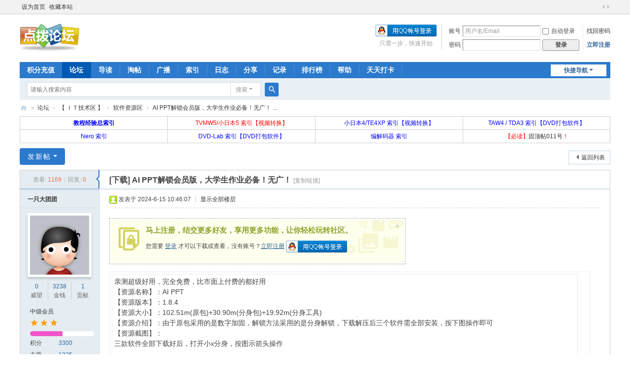

--- FILE ---
content_type: text/html; charset=utf-8
request_url: https://www.dianbo.org/thread-89111-1-1.html
body_size: 10593
content:
<!DOCTYPE html>
<html>
<head>
<meta charset="utf-8" />
<meta name="renderer" content="webkit" />
<meta http-equiv="X-UA-Compatible" content="IE=edge" />
<title>AI PPT解锁会员版，大学生作业必备！无广！ - 点拨论坛，菜鸟家园 </title>
<link href="https://www.dianbo.org/thread-89111-1-1.html" rel="canonical" />
<meta name="keywords" content="AI PPT解锁会员版，大学生作业必备！无广！[/td][/tr][/table]" />
<meta name="description" content="[/td][/tr][/table] " />
<meta name="generator" content="Discuz! X3.5" />
<meta name="author" content="Discuz! Team and Comsenz UI Team" />
<meta name="copyright" content="2001-2026 Discuz! Team." />
<meta name="MSSmartTagsPreventParsing" content="True" />
<meta http-equiv="MSThemeCompatible" content="Yes" />
<base href="https://www.dianbo.org/" /><link rel="stylesheet" type="text/css" href="data/cache/style_1_common.css?yWE" /><link rel="stylesheet" type="text/css" href="data/cache/style_1_forum_viewthread.css?yWE" /><link rel="stylesheet" id="css_extstyle" type="text/css" href="./template/default/style/t3/style.css?yWE" /><!--[if IE]><link rel="stylesheet" type="text/css" href="data/cache/style_1_iefix.css?yWE" /><![endif]--><script type="text/javascript">var STYLEID = '1', STATICURL = 'static/', IMGDIR = 'static/image/common', VERHASH = 'yWE', charset = 'utf-8', discuz_uid = '0', cookiepre = 'qmyi_3897_', cookiedomain = '.dianbo.org', cookiepath = '/', showusercard = '1', attackevasive = '0', disallowfloat = 'newthread|viewvote|tradeorder|activity|debate', creditnotice = '1|威望|,2|金钱|,3|贡献|,4|活力|,5|金币|', defaultstyle = './template/default/style/t3', REPORTURL = 'aHR0cHM6Ly93d3cuZGlhbmJvLm9yZy90aHJlYWQtODkxMTEtMS0xLmh0bWw=', SITEURL = 'https://www.dianbo.org/', JSPATH = 'data/cache/', CSSPATH = 'data/cache/style_', DYNAMICURL = '';</script>
<script src="data/cache/common.js?yWE" type="text/javascript"></script>
<meta name="application-name" content="点拨论坛，菜鸟家园" />
<meta name="msapplication-tooltip" content="点拨论坛，菜鸟家园" />
<meta name="msapplication-task" content="name=论坛;action-uri=https://www.dianbo.org/forum.php;icon-uri=https://www.dianbo.org/static/image/common/bbs.ico" />
<meta name="msapplication-task" content="name=家园;action-uri=https://www.dianbo.org/home.php;icon-uri=https://www.dianbo.org/static/image/common/home.ico" /><link rel="archives" title="点拨论坛，菜鸟家园" href="https://www.dianbo.org/archiver/" />
<script src="data/cache/forum.js?yWE" type="text/javascript"></script>
</head>

<body id="nv_forum" class="pg_viewthread" onkeydown="if(event.keyCode==27) return false;">
<div id="append_parent"></div><div id="ajaxwaitid"></div>
<div id="toptb" class="cl">
<div class="wp">
<div class="z"><a href="javascript:;"  onclick="setHomepage('https://www.dianbo.org/');">设为首页</a><a href="https://www.dianbo.org/"  onclick="addFavorite(this.href, '点拨论坛，菜鸟家园');return false;">收藏本站</a></div>
<div class="y">
<a id="switchblind" href="javascript:;" onclick="toggleBlind(this)" title="开启辅助访问" class="switchblind"></a>
<a href="javascript:;" id="switchwidth" onclick="widthauto(this)" title="切换到宽版" class="switchwidth">切换到宽版</a>
</div>
</div>
</div>

<div id="hd">
<div class="wp">
<div class="hdc cl"><h2><a href="https://www.dianbo.org/" title="点拨论坛，菜鸟家园"><img src="./data/attachment/common/template/boardimg_20250109setrrcto.gif" alt="点拨论坛，菜鸟家园" class="boardlogo" id="boardlogo" border="0" /></a></h2><script src="data/cache/logging.js?yWE" type="text/javascript"></script>
<form method="post" autocomplete="off" id="lsform" action="member.php?mod=logging&amp;action=login&amp;loginsubmit=yes&amp;infloat=yes&amp;lssubmit=yes" onsubmit="return lsSubmit();">
<div class="fastlg cl">
<span id="return_ls" style="display:none"></span>
<div class="y pns">
<table cellspacing="0" cellpadding="0">
<tr>
<td><label for="ls_username">账号</label></td>
<td><input type="text" name="username" id="ls_username" class="px vm xg1"  value="用户名/Email" onfocus="if(this.value == '用户名/Email'){this.value = '';this.className = 'px vm';}" onblur="if(this.value == ''){this.value = '用户名/Email';this.className = 'px vm xg1';}" /></td>
<td class="fastlg_l"><label for="ls_cookietime"><input type="checkbox" name="cookietime" id="ls_cookietime" class="pc" value="2592000" />自动登录</label></td>
<td>&nbsp;<a href="javascript:;" onclick="showWindow('login', 'member.php?mod=logging&action=login&viewlostpw=1')">找回密码</a></td>
</tr>
<tr>
<td><label for="ls_password">密码</label></td>
<td><input type="password" name="password" id="ls_password" class="px vm" autocomplete="off" /></td>
<td class="fastlg_l"><button type="submit" class="pn vm" style="width: 75px;"><em>登录</em></button></td>
<td>&nbsp;<a href="member.php?mod=register" class="xi2 xw1">立即注册</a></td>
</tr>
</table>
<input type="hidden" name="formhash" value="574cf11e" />
<input type="hidden" name="quickforward" value="yes" />
<input type="hidden" name="handlekey" value="ls" />
</div>

<div class="fastlg_fm y" style="margin-right: 10px; padding-right: 10px">
<p><a href="https://www.dianbo.org/connect.php?mod=login&op=init&referer=forum.php%3Fmod%3Dviewthread%26tid%3D89111%26extra%3Dpage%253D1%26page%3D1&statfrom=login_simple"><img src="static/image/common/qq_login.gif" class="vm" alt="QQ登录" /></a></p>
<p class="hm xg1" style="padding-top: 2px;">只需一步，快速开始</p>
</div>
</div>
</form>
</div>

<div id="nv">
<a href="javascript:;" id="qmenu" onmouseover="delayShow(this, function () {showMenu({'ctrlid':'qmenu','pos':'34!','ctrlclass':'a','duration':2});showForummenu(51);})">快捷导航</a>
<ul><li id="mn_N3647" ><a href="plugin.php?id=threed_pay" hidefocus="true"  >积分充值</a></li><li class="a" id="mn_forum" ><a href="https://www.dianbo.org/forum.php" hidefocus="true" title="BBS"  >论坛<span>BBS</span></a></li><li id="mn_forum_10" ><a href="https://www.dianbo.org/forum.php?mod=guide" hidefocus="true" title="Guide"  >导读<span>Guide</span></a></li><li id="mn_forum_11" ><a href="https://www.dianbo.org/forum.php?mod=collection" hidefocus="true" title="Collection"  >淘帖<span>Collection</span></a></li><li id="mn_home_9" ><a href="https://www.dianbo.org/home.php?mod=follow" hidefocus="true" title="Follow"  >广播<span>Follow</span></a></li><li id="mn_N745b" onmouseover="showMenu({'ctrlid':this.id,'ctrlclass':'hover','duration':2})"><a href="#" hidefocus="true" title="常用汇总" target="_blank"  >索引<span>常用汇总</span></a></li><li id="mn_home_12" ><a href="https://www.dianbo.org/home.php?mod=space&do=blog" hidefocus="true" title="Blog"  >日志<span>Blog</span></a></li><li id="mn_home_14" ><a href="https://www.dianbo.org/home.php?mod=space&do=share" hidefocus="true" title="Share"  >分享<span>Share</span></a></li><li id="mn_home_15" ><a href="https://www.dianbo.org/home.php?mod=space&do=doing" hidefocus="true" title="Doing"  >记录<span>Doing</span></a></li><li id="mn_N12a7" ><a href="misc.php?mod=ranklist" hidefocus="true" title="Ranklist"  >排行榜<span>Ranklist</span></a></li><li id="mn_N0a2c" onmouseover="showMenu({'ctrlid':this.id,'ctrlclass':'hover','duration':2})"><a href="misc.php?mod=faq" hidefocus="true" title="Help"  >帮助<span>Help</span></a></li></ul>
<ul><li><a href="plugin.php?id=zqlj_sign" target="_balnk">天天打卡</a></ul></li></div>
<div class="p_pop h_pop" id="mn_userapp_menu" style="display: none"></div><ul class="p_pop h_pop" id="mn_N745b_menu" style="display: none"><li><a href="misc.php?mod=tag&id=4123" hidefocus="true" target="_blank" >Chrome 插件</a></li><li><a href="https://www.dianbo.org/thread-85575-1-1.html" hidefocus="true" target="_blank" >装机工具</a></li><li><a href="https://www.dianbo.org/thread-13302-1-1.html" hidefocus="true" >TVMW5 索引</a></li><li><a href="https://www.dianbo.org/thread-5242-1-1.html" hidefocus="true" >视频转换和光盘刻录总索引</a></li><li><a href="https://www.dianbo.org/thread-5384-1-1.html" hidefocus="true" >TAW4 索引</a></li><li><a href="https://www.dianbo.org/thread-6199-1-1.html" hidefocus="true" >编解码器 索引</a></li></ul><ul class="p_pop h_pop" id="mn_N3e90_menu" style="display: none"><li><a href="https://www.dianbo.org/tools/clip2ubb/" hidefocus="true" target="_blank"  style="font-weight: bold;color: red">论坛转贴工具</a></li><li><a href="https://zaixianwangyebianji.bmcx.com/" hidefocus="true" target="_blank"  style="color: blue">在线HTML编辑器</a></li><li><a href="https://tool.ip138.com/ubbhtml/" hidefocus="true" >UBB/HTML互转</a></li><li><a href="https://www.dianbo.org/thread-87449-1-1.html" hidefocus="true"  style="font-weight: bold;color: red">Quicker动作：搜点拨论坛</a></li><li><a href="https://www.dianbo.org/thread-90776-1-1.html" hidefocus="true" >Quicker 动作：一键回帖</a></li><li><a href="http://www.fmddlmyy.cn/yinbiao/" hidefocus="true" target="_blank" >国际音标在线录入</a></li><li><a href="http://netcut.cn/" hidefocus="true" target="_blank" >在线记事本</a></li></ul><ul class="p_pop h_pop" id="mn_N0a2c_menu" style="display: none"><li><a href="https://www.dianbo.org/home.php?mod=task" hidefocus="true" title="新手报到专用任务：先申请，再领取奖励" target="_blank"  style="font-weight: bold;text-decoration: underline;color: blue">新手报到专用任务</a></li><li><a href="https://www.dianbo.org/thread-8564-1-1.html" hidefocus="true" target="_blank"  style="color: green">怎样发图</a></li><li><a href="https://www.dianbo.org/thread-6706-1-1.html" hidefocus="true" target="_blank"  style="color: green">怎样截图</a></li><li><a href="https://www.dianbo.org/thread-13990-1-1.html" hidefocus="true" target="_blank"  style="color: blue">一键下载远程图片到点拨论坛，避免图片掉链</a></li><li><a href="https://www.dianbo.org/thread-23255-1-1.html" hidefocus="true" target="_blank"  style="color: red">弱密码用户如何解封帐户</a></li></ul><div id="mu" class="cl">
</div><div id="scbar" class="cl">
<form id="scbar_form" method="post" autocomplete="off" onsubmit="searchFocus($('scbar_txt'))" action="search.php?searchsubmit=yes" target="_blank">
<input type="hidden" name="mod" id="scbar_mod" value="search" />
<input type="hidden" name="formhash" value="574cf11e" />
<input type="hidden" name="srchtype" value="title" />
<input type="hidden" name="srhfid" value="51" />
<input type="hidden" name="srhlocality" value="forum::viewthread" />
<table cellspacing="0" cellpadding="0">
<tr>
<td class="scbar_icon_td"></td>
<td class="scbar_txt_td"><input type="text" name="srchtxt" id="scbar_txt" value="请输入搜索内容" autocomplete="off" x-webkit-speech speech /></td>
<td class="scbar_type_td"><a href="javascript:;" id="scbar_type" class="xg1 showmenu" onclick="showMenu(this.id)" hidefocus="true">搜索</a></td>
<td class="scbar_btn_td"><button type="submit" name="searchsubmit" id="scbar_btn" sc="1" class="pn pnc" value="true"><strong class="xi2">搜索</strong></button></td>
<td class="scbar_hot_td">
<div id="scbar_hot">
</div>
</td>
</tr>
</table>
</form>
</div>
<ul id="scbar_type_menu" class="p_pop" style="display: none;"><li><a href="javascript:;" rel="curforum" fid="51" >本版</a></li><li><a href="javascript:;" rel="user">用户</a></li></ul>
<script type="text/javascript">
initSearchmenu('scbar', '');
</script>
</div>
</div>


<div id="wp" class="wp">
<script type="text/javascript">var fid = parseInt('51'), tid = parseInt('89111');</script>

<script src="data/cache/forum_viewthread.js?yWE" type="text/javascript"></script>
<script type="text/javascript">zoomstatus = parseInt(1);var imagemaxwidth = '600';var aimgcount = new Array();</script>

<style id="diy_style" type="text/css"></style>
<!--[diy=diynavtop]--><div id="diynavtop" class="area"></div><!--[/diy]-->
<div id="pt" class="bm cl">
<div class="z">
<a href="./" class="nvhm" title="首页">点拨论坛，菜鸟家园</a><em>&raquo;</em><a href="https://www.dianbo.org/forum.php">论坛</a> <em>&rsaquo;</em> <a href="https://www.dianbo.org/forum.php?gid=135">【 ＩＴ技术区 】</a> <em>&rsaquo;</em> <a href="https://www.dianbo.org/forum-51-1.html">软件资源区</a> <em>&rsaquo;</em> <a href="https://www.dianbo.org/thread-89111-1-1.html">AI PPT解锁会员版，大学生作业必备！无广！ ...</a>
</div>
</div>


<style>		
.sign_side {
	background:#FCF6E6;
	border:2px dashed #C2D5E3;
	padding:2px; 
	margin-left:5px; 
	margin-right:5px;
	margin-bottom:10px;
}
.sign_side li{
	padding:4px 0.3em;
	list-style:none;
}	
</style>
<script type="text/javascript">
function copyThreadUrl(obj, bbname) {
	bbname = bbname || SITEURL;
	freeaddon_copythreadurl_setCopy($('thread_subject').innerHTML.replace(/&amp;/g, '&') + '\n' + obj.href + '\n' + '(出处: '+bbname+')' + '\n', '帖子地址已经复制到剪贴板');
	return false;
}
function freeaddon_copythreadurl_setCopy(text, msg){
	text = text.replace(/[\xA0]/g, ' ');
	if(BROWSER.ie) {
		var r = clipboardData.setData('Text', text);
		if(r) {
			if(msg) {
				showPrompt(null, null, '<span>' + msg + '</span>', 1500);
			}
		} else {
			showDialog('<div class="c"><div style="width: 200px; text-align: center;">复制失败，请选择“允许访问”</div></div>', 'alert');
		}
	} else {
		var success = false;
    try {
				var cp = document.createElement('textarea');
		    cp.style.fontSize = '12pt';
		    cp.style.border = '0';
		    cp.style.padding = '0';
		    cp.style.margin = '0';
		    cp.style.position = 'absolute';
		    cp.style.left = '-9999px';
		    var yPosition = window.pageYOffset || document.documentElement.scrollTop;
		    cp.style.top = yPosition + 'px';
		    cp.setAttribute('readonly', '');
		    cp.value = text;
		    $('append_parent').appendChild(cp);
		    cp.select();
		    cp.setSelectionRange(0, cp.value.length);
        var success = document.execCommand('copy', false, null);
    		$('append_parent').removeChild(cp);
    } catch (e) {
        var success = false;
    }
    
    if(success) {
      if(msg) {
              showPrompt(null, null, '<span>' + msg + '</span>', 1500);
      }
    } else {
			var msg = '<div class="c"><div style="width: 200px; text-align: center; text-decoration:underline;">点此复制到剪贴板</div>' +
			AC_FL_RunContent('id', 'clipboardswf', 'name', 'clipboardswf', 'devicefont', 'false', 'width', '200', 'height', '40', 'src', STATICURL + 'image/common/clipboard.swf', 'menu', 'false',  'allowScriptAccess', 'sameDomain', 'swLiveConnect', 'true', 'wmode', 'transparent', 'style' , 'margin-top:-20px') + '</div>';
			showDialog(msg, 'info');
			CLIPBOARDSWFDATA = text;
		}
	}
}
</script><div class="wp a_t"><table cellpadding="0" cellspacing="1"><tr><td width="25%"><b><A target=_blank href="https://www.dianbo.org/forum.php?mod=viewthread&tid=5242"><font color=blue>教程经验总索引</font></A></b></td><td width="25%"><a  target=_blank href="https://www.dianbo.org/forum.php?mod=viewthread&tid=13302"><font color=red>TVMW5/小日本5 索引【视频转换】</font></a></td><td width="25%"><A target=_blank href="https://www.dianbo.org/forum.php?mod=viewthread&tid=5281"><font color=blue>小日本4/TE4XP 索引【视频转换】</font></A></td><td width="25%"><A target=_blank href="https://www.dianbo.org/forum.php?mod=viewthread&tid=5384"><font color=blue>TAW4 / TDA3 索引【DVD打包软件】</font></A></td></tr>
<tr><td width="25%"><A target=_blank href="https://www.dianbo.org/forum.php?mod=viewthread&tid=5299"><font color=blue>Nero 索引</font></A></td><td width="25%"><A target=_blank href="https://www.dianbo.org/forum.php?mod=viewthread&tid=8580"><font color=blue>DVD-Lab 索引【DVD打包软件】</font></A></td><td width="25%"><A target=_blank href="https://www.dianbo.org/forum.php?mod=viewthread&tid=6199"><font color=blue>编解码器 索引</font></A>
</td><td width="25%"><font color=red>【必读】<a href=https://www.dianbo.org/forum.php?mod=viewthread&tid=1204 target=_blank>固顶帖011号</a>！</font></td></tr>
</table></div><style id="diy_style" type="text/css"></style>
<div class="wp">
<!--[diy=diy1]--><div id="diy1" class="area"></div><!--[/diy]-->
</div>

<div id="ct" class="wp cl">
<div id="pgt" class="pgs mbm cl ">
<div class="pgt"></div>
<span class="y pgb"><a href="https://www.dianbo.org/forum-51-1.html">返回列表</a></span>
<a id="newspecial" onmouseover="$('newspecial').id = 'newspecialtmp';this.id = 'newspecial';showMenu({'ctrlid':this.id})" onclick="showWindow('newthread', 'forum.php?mod=post&action=newthread&fid=51')" href="javascript:;" title="发新帖" class="pgsbtn showmenu">发新帖</a></div>



<div id="postlist" class="pl bm">
<table cellspacing="0" cellpadding="0">
<tr>
<td class="pls ptn pbn">
<div class="hm ptn">
<span class="xg1">查看:</span> <span class="xi1">1169</span><span class="pipe">|</span><span class="xg1">回复:</span> <span class="xi1">0</span>
</div>
</td>
<td class="plc ptm pbn vwthd">
<span class="xg1 side_btn">
<a onclick="setcookie('close_leftinfo', 1);location.reload();" title="收起左侧" class="btn_s_close" href="javascript:;"><svg viewBox="0 0 7 38"><path fill="#fff" d="M2 18l5-4v9z"/><path d="M5 0v13.5l-5 5 5 5V38H7V22.5l-4-4 4-4V0z"/></svg></a>
</span>
<h1 class="ts">
[下载]
<span id="thread_subject">AI PPT解锁会员版，大学生作业必备！无广！</span>
</h1>
<span class="xg1">
<a href="https://www.dianbo.org/thread-89111-1-1.html" onclick="return copyThreadUrl(this, '点拨论坛，菜鸟家园')" >[复制链接]</a>
</span>
</td>
</tr>
</table>


<table cellspacing="0" cellpadding="0" class="ad">
<tr>
<td class="pls">
</td>
<td class="plc">
</td>
</tr>
</table><div id="post_290036" ><table id="pid290036" class="plhin" summary="pid290036" cellspacing="0" cellpadding="0">
<tr>
 <a name="lastpost"></a><td class="pls" rowspan="2">
<div id="favatar290036" class="pls cl favatar">
<div class="pi">
<div class="authi"><a href="https://www.dianbo.org/space-uid-182531.html" target="_blank" class="xw1">一只大团团</a>
</div>
</div>
<div class="p_pop blk bui card_gender_0" id="userinfo290036" style="display: none; margin-top: -11px;">
<div class="m z">
<div id="userinfo290036_ma"></div>
</div>
<div class="i y">
<div>
<strong><a href="https://www.dianbo.org/space-uid-182531.html" target="_blank" class="xi2">一只大团团</a></strong>
<em>当前离线</em>
</div><div class="tns xg2"><table cellspacing="0" cellpadding="0"><th><p><a href="https://www.dianbo.org/home.php?mod=space&uid=182531&do=profile" class="xi2">0</a></p>威望</th><th><p><a href="https://www.dianbo.org/home.php?mod=space&uid=182531&do=profile" class="xi2">3238</a></p>金钱</th><td><p><a href="https://www.dianbo.org/home.php?mod=space&uid=182531&do=profile" class="xi2">1</a></p>贡献</td></table></div>
<dt></dt><dd></dd>
<dt></dt><dd></dd>
<dt></dt><dd></dd>
<dt>活力</dt><dd>464 </dd>
<dt>在线时间</dt><dd>296 小时</dd>
<dt>阅读权限</dt><dd>30</dd><div class="imicn">
<a href="https://www.dianbo.org/home.php?mod=space&amp;uid=182531&amp;do=profile" target="_blank" title="查看详细资料"><img src="static/image/common/userinfo.gif" alt="查看详细资料" /></a>
<a href="https://www.dianbo.org/home.php?mod=magic&amp;mid=showip&amp;idtype=user&amp;id=%E4%B8%80%E5%8F%AA%E5%A4%A7%E5%9B%A2%E5%9B%A2" id="a_showip_li_290036" class="xi2" onclick="showWindow(this.id, this.href)"><img src="static/image/magic/showip.small.gif" alt="" /> IP卡</a>
<a href="https://www.dianbo.org/home.php?mod=magic&amp;mid=checkonline&amp;idtype=user&amp;id=%E4%B8%80%E5%8F%AA%E5%A4%A7%E5%9B%A2%E5%9B%A2" id="a_repent_290036" class="xi2" onclick="showWindow(this.id, this.href)"><img src="static/image/magic/checkonline.small.gif" alt="" /> 狗仔卡</a>
</div>
<div id="avatarfeed"><span id="threadsortswait"></span></div>
</div>
</div>
<div>
<div class="avatar" onmouseover="showauthor(this, 'userinfo290036')"><a href="https://www.dianbo.org/space-uid-182531.html" class="avtm" target="_blank"><img src="./data/avatar/noavatar.svg" class="user_avatar"></a></div>
</div>
<div class="tns xg2"><table cellspacing="0" cellpadding="0"><th><p><a href="https://www.dianbo.org/home.php?mod=space&uid=182531&do=profile" class="xi2">0</a></p>威望</th><th><p><a href="https://www.dianbo.org/home.php?mod=space&uid=182531&do=profile" class="xi2">3238</a></p>金钱</th><td><p><a href="https://www.dianbo.org/home.php?mod=space&uid=182531&do=profile" class="xi2">1</a></p>贡献</td></table></div>

<p><em><a href="https://www.dianbo.org/home.php?mod=spacecp&amp;ac=usergroup&amp;gid=12" target="_blank">中级会员</a></em></p>


<p><span id="g_up290036" onmouseover="showMenu({'ctrlid':this.id, 'pos':'12!'});"><i class="fico-star1 fic4 fc-l" title="Rank: 3"></i><i class="fico-star1 fic4 fc-l" title="Rank: 3"></i><i class="fico-star1 fic4 fc-l" title="Rank: 3"></i></span></p>
<div id="g_up290036_menu" class="tip tip_4" style="display: none;"><div class="tip_horn"></div><div class="tip_c">中级会员, 积分 3300, 距离下一级还需 1700 积分</div></div>


<p><span class="pbg2"  id="upgradeprogress_290036" onmouseover="showMenu({'ctrlid':this.id, 'pos':'12!', 'menuid':'g_up290036_menu'});"><span class="pbr2" style="width:51%;"></span></span></p>
<div id="g_up290036_menu" class="tip tip_4" style="display: none;"><div class="tip_horn"></div><div class="tip_c">中级会员, 积分 3300, 距离下一级还需 1700 积分</div></div>

<dl class="pil cl">
	<dt>积分</dt><dd><a href="https://www.dianbo.org/home.php?mod=space&uid=182531&do=profile" target="_blank" class="xi2">3300</a></dd>
</dl>

<dl class="pil cl"><dt>主题</dt><dd><a href="https://www.dianbo.org/home.php?mod=space&uid=182531&do=thread&type=thread&view=me&from=space" target="_blank" class="xi2">1325</a></dd></dl>
<dl class="pil cl"><dt>回帖</dt><dd><a href="https://www.dianbo.org/home.php?mod=space&uid=182531&do=thread&type=reply&view=me&from=space" target="_blank" class="xi2">0</a></dd></dl>
<dl class="pil cl"><dt>注册时间</dt><dd>2023-12-31</dd></dl>
<dl class="pil cl"><dt>最后登录</dt><dd>2025-4-15</dd></dl>
<dl class="pil cl"></dl><ul class="xl xl2 o cl">
<li class="addflw">
<a href="https://www.dianbo.org/home.php?mod=spacecp&amp;ac=follow&amp;op=add&amp;hash=574cf11e&amp;fuid=182531" id="followmod_182531" title="收听TA" class="xi2" onclick="showWindow('followmod', this.href, 'get', 0);">收听TA</a>
</li>
<li class="pm2"><a href="https://www.dianbo.org/home.php?mod=spacecp&amp;ac=pm&amp;op=showmsg&amp;handlekey=showmsg_182531&amp;touid=182531&amp;pmid=0&amp;daterange=2&amp;pid=290036&amp;tid=89111" onclick="showWindow('sendpm', this.href);" title="发消息" class="xi2">发消息</a></li>
</ul>
</div>
</td>
<td class="plc">
<div class="pi">
<div class="pti">
<div class="pdbt">
</div>
<div class="authi">
<img class="authicn vm" id="authicon290036" src="static/image/common/online_member.gif" />
<em id="authorposton290036">发表于 2024-6-15 10:46:07</em>
<span class="pipe">|</span>
<a href="https://www.dianbo.org/thread-89111-1-1.html" rel="nofollow">显示全部楼层</a>
<span class="pipe show">|</span><a href="javascript:;" onclick="readmode($('thread_subject').innerHTML, 290036);" class="show">阅读模式</a>
</div>
</div>
</div><div class="pct"><style type="text/css">.pcb{margin-right:0}</style><div class="pcb">
 
<div class="t_fsz"><table cellspacing="0" cellpadding="0"><tr><td class="t_f" id="postmessage_290036">
<div class="attach_nopermission attach_tips">
<div>
<h3><strong>
马上注册，结交更多好友，享用更多功能，让你轻松玩转社区。
</strong></h3>
<p>您需要 <a href="member.php?mod=logging&amp;action=login" onclick="showWindow('login', this.href);return false;">登录</a> 才可以下载或查看，没有账号？<a href="member.php?mod=register" title="注册账号">立即注册</a> 

<a href="https://www.dianbo.org/connect.php?mod=login&op=init&referer=forum.php%3Fmod%3Dviewthread%26tid%3D89111%26extra%3Dpage%253D1%26page%3D1&statfrom=login" target="_top" rel="nofollow"><img src="static/image/common/qq_login.gif" class="vm" /></a>

</p>
</div>
<span class="atips_close" onclick="this.parentNode.style.display='none'">&#215;</span>
</div>
<table cellspacing="0" class="t_table" style="width:98%"><tr><td><table cellspacing="0" class="t_table" style="width:98%"><tr><td>亲测超级好用，完全免费，比市面上付费的都好用<br />
【资源名称】：AI PPT<br />
【资源版本】：1.8.4<br />
【资源大小】：102.51m(原包)+30.90m(分身包)+19.92m(分身工具)<br />
【资源介绍】：由于原包采用的是数字加固，解锁方法采用的是分身解锁，下载解压后三个软件需全部安装，按下图操作即可<br />
【资源截图】：<br />
三款软件全部下载好后，打开小x分身，按图示箭头操作<br />
<br />
【下载链接】：<a href="https://pan.quark.cn/s/d1de01e12ffa" target="_blank">https://pan.quark.cn/s/d1de01e12ffa</a><br />
<br />
备用链接：：<a href="https://pan.xunlei.com/s/VO-OkLEAK2dd1pe75_gQi70qA1?pwd=nvx4#" target="_blank">https://pan.xunlei.com/s/VO-OkLEAK2dd1pe75_gQi70qA1?pwd=nvx4#</a><br />
<br />
拿走吱一声！<br />

<ignore_js_op>

<img src="forum.php?mod=attachment&aid=MTY0MTMyfDA2MWVkMGM3fDE3Njg5NDM5MzV8MHw4OTExMQ%3D%3D&noupdate=yes" alt="103735aw66d8b4xbpdbz96.jpg" title="103735aw66d8b4xbpdbz96.jpg" />

</ignore_js_op>
 
<ignore_js_op>

<img src="forum.php?mod=attachment&aid=MTY0MTMzfDE4YTBhMDk0fDE3Njg5NDM5MzV8MHw4OTExMQ%3D%3D&noupdate=yes" alt="103735ilip3hnl9h4ht2pu.jpg" title="103735ilip3hnl9h4ht2pu.jpg" />

</ignore_js_op>
 
<ignore_js_op>

<img src="forum.php?mod=attachment&aid=MTY0MTM0fGQwMWNkNjU4fDE3Njg5NDM5MzV8MHw4OTExMQ%3D%3D&noupdate=yes" alt="103736hl6lllele42as2bb.jpg" title="103736hl6lllele42as2bb.jpg" />

</ignore_js_op>
</td></tr></table><br />
<br />
<br />
</td></tr></table><br />
</td></tr></table>

</div>
<div id="comment_290036" class="cm">
</div>

<div id="post_rate_div_290036"></div>
</div>
</div>

</td></tr>
<tr><td class="plc plm">
<div class="a_pb"><a href="https://www.dianbo.org/thread-90776-1-1.html" target="_blank" ><font color="#FF0000"><b><span style="font-size: 16px; text-wrap-mode: wrap; background-color: rgb(255, 255, 255);">Quicker 动作：一键回帖</span></b></font></a></div></td>
</tr>
<tr id="_postposition290036"></tr>
<tr>
<td class="pls"></td>
<td class="plc" style="overflow:visible;">
<div class="po hin">
<div class="pob cl">
<em>
<a class="fastre" href="forum.php?mod=post&amp;action=reply&amp;fid=51&amp;tid=89111&amp;reppost=290036&amp;extra=page%3D1&amp;page=1" onclick="showWindow('reply', this.href)">回复</a>
</em>

<p>
<a href="javascript:;" id="mgc_post_290036" onmouseover="showMenu(this.id)" class="showmenu">使用道具</a>
<a href="javascript:;" onclick="showWindow('miscreport290036', 'misc.php?mod=report&rtype=post&rid=290036&tid=89111&fid=51', 'get', -1);return false;">举报</a>
</p>

<ul id="mgc_post_290036_menu" class="p_pop mgcmn" style="display: none;">
<li><a href="https://www.dianbo.org/home.php?mod=magic&amp;mid=bump&amp;idtype=tid&amp;id=89111" id="a_bump" onclick="showWindow(this.id, this.href)"><img src="static/image/magic/bump.small.gif" />提升卡</a></li>
<li><a href="https://www.dianbo.org/home.php?mod=magic&amp;mid=stick&amp;idtype=tid&amp;id=89111" id="a_stick" onclick="showWindow(this.id, this.href)"><img src="static/image/magic/stick.small.gif" />置顶卡</a></li>
<li><a href="https://www.dianbo.org/home.php?mod=magic&amp;mid=close&amp;idtype=tid&amp;id=89111" id="a_stick" onclick="showWindow(this.id, this.href)"><img src="static/image/magic/close.small.gif" />沉默卡</a></li>
<li><a href="https://www.dianbo.org/home.php?mod=magic&amp;mid=open&amp;idtype=tid&amp;id=89111" id="a_stick" onclick="showWindow(this.id, this.href)"><img src="static/image/magic/open.small.gif" />喧嚣卡</a></li>
<li><a href="https://www.dianbo.org/home.php?mod=magic&amp;mid=highlight&amp;idtype=tid&amp;id=89111" id="a_stick" onclick="showWindow(this.id, this.href)"><img src="static/image/magic/highlight.small.gif" />变色卡</a></li>
<li><a href="https://www.dianbo.org/home.php?mod=magic&amp;mid=namepost&amp;idtype=pid&amp;id=290036:89111" id="a_namepost_290036" onclick="showWindow(this.id, this.href)"><img src="static/image/magic/namepost.small.gif" />显身卡</a><li>
</ul>
<script type="text/javascript" reload="1">checkmgcmn('post_290036')</script>
</div>
</div>
</td>
</tr>
<tr class="ad">
<td class="pls">
</td>
<td class="plc">
</td>
</tr>
</table>
<script type="text/javascript" reload="1">
aimgcount[290036] = ['164132','164133','164134'];
attachimggroup(290036);
var aimgfid = 0;
</script>
</div><div id="postlistreply" class="pl"><div id="post_new" class="viewthread_table" style="display: none"></div></div>
</div>


<form method="post" autocomplete="off" name="modactions" id="modactions">
<input type="hidden" name="formhash" value="574cf11e" />
<input type="hidden" name="optgroup" />
<input type="hidden" name="operation" />
<input type="hidden" name="listextra" value="page%3D1" />
<input type="hidden" name="page" value="1" />
</form>



<div class="pgs mtm mbm cl">
<span class="pgb y"><a href="https://www.dianbo.org/forum-51-1.html">返回列表</a></span>
<a id="newspecialtmp" onmouseover="$('newspecial').id = 'newspecialtmp';this.id = 'newspecial';showMenu({'ctrlid':this.id})" onclick="showWindow('newthread', 'forum.php?mod=post&action=newthread&fid=51')" href="javascript:;" title="发新帖" class="pgsbtn showmenu">发新帖</a>
</div>

<!--[diy=diyfastposttop]--><div id="diyfastposttop" class="area"></div><!--[/diy]-->
<script type="text/javascript">
var postminchars = parseInt('4');
var postmaxchars = parseInt('10000');
var postminsubjectchars = parseInt('1');
var postmaxsubjectchars = parseInt('150');
var disablepostctrl = parseInt('0');
</script>

<div id="f_pst" class="pl bm bmw">
<form method="post" autocomplete="off" id="fastpostform" action="forum.php?mod=post&amp;action=reply&amp;fid=51&amp;tid=89111&amp;extra=page%3D1&amp;replysubmit=yes&amp;infloat=yes&amp;handlekey=fastpost" onSubmit="return fastpostvalidate(this)">
<table cellspacing="0" cellpadding="0">
<tr>
<td class="pls">
</td>
<td class="plc">

<span id="fastpostreturn"></span>


<div class="cl">
<div id="fastsmiliesdiv" class="y"><div id="fastsmiliesdiv_data"><div id="fastsmilies"></div></div></div><div class="hasfsl" id="fastposteditor">
<div class="tedt mtn">
<div class="bar">
<span class="y">
<a href="https://www.dianbo.org/forum.php?mod=post&amp;action=reply&amp;fid=51&amp;tid=89111" onclick="return switchAdvanceMode(this.href)">高级模式</a>
</span><script src="data/cache/seditor.js?yWE" type="text/javascript"></script>
<div class="fpd">
<a href="javascript:;" title="文字加粗" class="fbld">B</a>
<a href="javascript:;" title="设置文字颜色" class="fclr" id="fastpostforecolor">Color</a>
<a id="fastpostimg" href="javascript:;" title="图片" class="fmg">Image</a>
<a id="fastposturl" href="javascript:;" title="添加链接" class="flnk">Link</a>
<a id="fastpostquote" href="javascript:;" title="引用" class="fqt">Quote</a>
<a id="fastpostcode" href="javascript:;" title="代码" class="fcd">Code</a>
<a href="javascript:;" class="fsml" id="fastpostsml">Smilies</a>
</div></div>
<div class="area">
<div class="pt hm">
您需要登录后才可以回帖 <a href="member.php?mod=logging&amp;action=login" onclick="showWindow('login', this.href)" class="xi2">登录</a> | <a href="member.php?mod=register" class="xi2">立即注册</a>


<a href="https://www.dianbo.org/connect.php?mod=login&op=init&referer=forum.php%3Fmod%3Dviewthread%26tid%3D89111%26extra%3Dpage%253D1%26page%3D1&statfrom=login" target="_top" rel="nofollow"><img src="static/image/common/qq_login.gif" class="vm" /></a>

</div>
</div>
</div>
</div>
</div>
<div id="seccheck_fastpost">
</div>


<input type="hidden" name="formhash" value="574cf11e" />
<input type="hidden" name="usesig" value="" />
<input type="hidden" name="subject" value="  " />
<p class="ptm pnpost">
<a href="https://www.dianbo.org/home.php?mod=spacecp&amp;ac=credit&amp;op=rule&amp;fid=51" class="y" target="_blank">本版积分规则</a>
<button type="button" onclick="showWindow('login', 'member.php?mod=logging&action=login&guestmessage=yes')"  onmouseover="checkpostrule('seccheck_fastpost', 'ac=reply');this.onmouseover=null" name="replysubmit" id="fastpostsubmit" class="pn pnc vm" value="replysubmit"><strong>发表回复</strong></button>
<label class="lb"><input type="checkbox" name="adddynamic" class="pc" value="1" />回帖并转播</label>
<label for="fastpostrefresh"><input id="fastpostrefresh" type="checkbox" class="pc" />回帖后跳转到最后一页</label>
<script type="text/javascript">if(getcookie('fastpostrefresh') == 1) {$('fastpostrefresh').checked=true;}</script>
</p>
</td>
</tr>
</table>
</form>
</div>

</div>

<div class="wp mtn">
<!--[diy=diy3]--><div id="diy3" class="area"></div><!--[/diy]-->
</div>

<script type="text/javascript">
function succeedhandle_followmod(url, msg, values) {
var fObj = $('followmod_'+values['fuid']);
if(values['type'] == 'add') {
fObj.innerHTML = '不收听';
fObj.href = 'home.php?mod=spacecp&ac=follow&op=del&fuid='+values['fuid'];
} else if(values['type'] == 'del') {
fObj.innerHTML = '收听TA';
fObj.href = 'home.php?mod=spacecp&ac=follow&op=add&hash=574cf11e&fuid='+values['fuid'];
}
}
fixed_avatar([290036], 1);
</script>	</div>
<div id="ft" class="wp cl">
<div id="flk" class="y">
<p>
<a href="//wpa.qq.com/msgrd?v=3&amp;uin=358818118&amp;site=点拨论坛，菜鸟家园&amp;menu=yes&amp;from=discuz" target="_blank" title="QQ"><img src="static/image/common/site_qq.jpg" alt="QQ" /></a><span class="pipe">|</span><a href="https://www.dianbo.org/archiver/" >Archiver</a><span class="pipe">|</span><a href="https://www.dianbo.org/forum.php?showmobile=yes" >手机版</a><span class="pipe">|</span><a href="https://www.dianbo.org/forum.php?mod=misc&action=showdarkroom" >小黑屋</a><span class="pipe">|</span><strong><a href="https://www.dianbo.org" target="_blank">点拨论坛</a></strong>
<span class="pipe">|</span><a href="plugin.php?id=study_seo_sitemap" >网站地图</a><span class="pipe">|</span><a href="sitemap.xml" target="_blank" title="网站地图">网站地图</a><a href="/fail2banstatus.html" target="_blank" rel="noopener">🛡️ 实时安全防护状态</a>

<script>
var _hmt = _hmt || [];
(function() {
  var hm = document.createElement("script");
  hm.src = "https://hm.baidu.com/hm.js?37f2d734b58cd06f6d1aa285e67c77e0";
  var s = document.getElementsByTagName("script")[0]; 
  s.parentNode.insertBefore(hm, s);
})();
</script></p>
<p class="xs0">
GMT+8, 2026-1-21 05:18<span id="debuginfo">
, Processed in 0.062271 second(s), 6 queries
, Redis On.
</span>
</p>
</div>
<div id="frt">
<p>Powered by <strong><a href="https://www.discuz.vip/" target="_blank">Discuz!</a></strong> <em>X3.5</em></p>
<p class="xs0">&copy; 2001-2026 <a href="https://code.dismall.com/" target="_blank">Discuz! Team</a>.</p>
</div></div>
<script src="home.php?mod=misc&ac=sendmail&rand=1768943935" type="text/javascript"></script>

<div id="scrolltop">
<span><a href="https://www.dianbo.org/forum.php?mod=post&amp;action=reply&amp;fid=51&amp;tid=89111&amp;extra=page%3D1&amp;page=1" onclick="showWindow('reply', this.href)" class="replyfast" title="快速回复"><b>快速回复</b></a></span>
<span hidefocus="true"><a title="返回顶部" onclick="window.scrollTo('0','0')" class="scrolltopa" ><b>返回顶部</b></a></span>
<span>
<a href="https://www.dianbo.org/forum-51-1.html" hidefocus="true" class="returnlist" title="返回列表"><b>返回列表</b></a>
</span>
</div>
<script type="text/javascript">_attachEvent(window, 'scroll', function () { showTopLink(); });checkBlind();</script>
</body>
</html>


--- FILE ---
content_type: image/svg+xml
request_url: https://www.dianbo.org/static/image/common/attach_nopermission_bg.svg
body_size: 587
content:
<svg xmlns="http://www.w3.org/2000/svg" width="122" height="76">
<path d="M19.2 64c0-.3.1-.6.1-1s0-.7-.1-1l2.1-1.7c.2-.1.2-.4.1-.6l-2-3.5c-.1-.2-.4-.2-.6-.2l-2.5 1c-.5-.4-1.1-.7-1.7-1l-.4-2.7c0-.2-.2-.4-.5-.4h-4c-.3 0-.5.2-.5.4L8.8 56c-.6.3-1.2.6-1.7 1l-2.5-1c-.2-.1-.5 0-.6.2l-2 3.5c-.1.2-.1.5.1.6L4.3 62c0 .3-.1.6-.1 1s0 .7.1 1l-2.1 1.6c-.2.2-.3.4-.1.7l2 3.5c.1.2.4.3.6.2l2.5-1c.5.4 1.1.7 1.7 1l.4 2.6c0 .2.2.4.5.4h4c.3 0 .5-.2.5-.4l.4-2.6c.6-.3 1.2-.6 1.7-1l2.5 1c.2.1.5 0 .6-.2l2-3.5c.1-.2.1-.5-.1-.6L19.2 64zm-7.5 2.5c-1.9 0-3.5-1.6-3.5-3.5s1.6-3.5 3.5-3.5 3.5 1.6 3.5 3.5-1.5 3.5-3.5 3.5zM67 58V34c0-2.2-1.8-4-4-4H39c-2.2 0-4 1.8-4 4v24c0 2.2 1.8 4 4 4h24c2.2 0 4-1.8 4-4zm-22-8l4.1 5.4L55 48l8 10H39l6-8zM27 38v28c0 2.2 1.8 4 4 4h28v-4H31V38h-4zm93.8-29.6l-13.4 13.4-2.8-2.8L118 5.6c2.7-2.7 2.7-7.2 0-9.9s-7.2-2.7-9.9 0L93.2 10.5c-1.6 1.6-1.6 4.1 0 5.7s4.1 1.6 5.7 0L111 4.1c.8-.8-.6-2.2-1.4-1.4L98.9 13.4l-2.8-2.8L106.7 0c2-2 5.1-2 7.1 0s2 5.1 0 7.1l-12 12c-3.1 3.1-8.2 3.1-11.3 0s-3.1-8.2 0-11.3L105.3-7c4.3-4.3 11.3-4.3 15.6 0s4.2 11.1-.1 15.4zM102 36l3 6h-4.5l-3-6h-3l3 6H93l-3-6h-3l3 6h-4.5l-3-6H81c-1.7 0-3 1.3-3 3v18c0 1.7 1.3 3 3 3h24c1.7 0 3-1.3 3-3V36h-6zM40 6H28v2h12V6zm0 4H28v2h12v-2zm-12 6h8v-2h-8v2zM42 6v8.2c-.3-.2-.7-.2-1-.2-1.7 0-3 1.3-3 3s1.3 3 3 3 3-1.3 3-3V8h3V6h-5zM59-4c-1.7 0-3 1.4-3 3v24c0 1.7 1.3 3 3 3h18c1.7 0 3-1.3 3-3V5l-9-9H59zM69.5 6.5v-8.3l8.3 8.3h-8.3z" fill="#f6f6d2"/>
</svg>